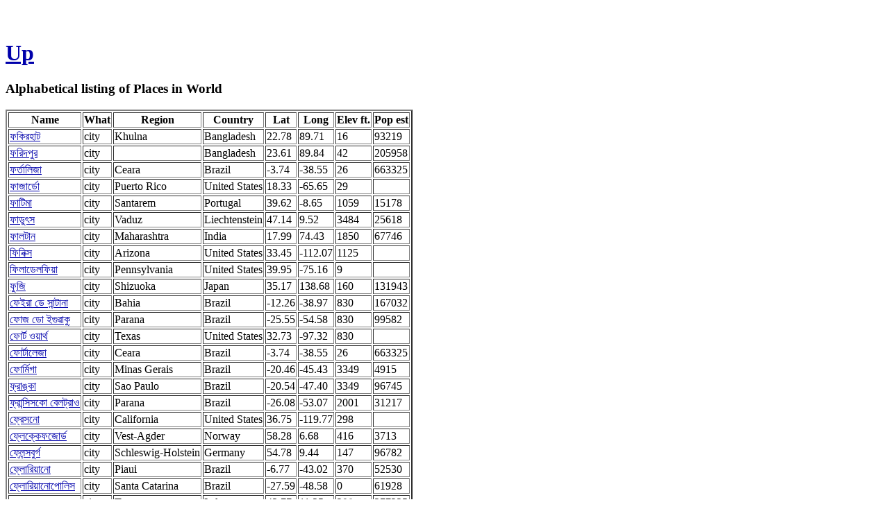

--- FILE ---
content_type: text/html
request_url: http://www.fallingrain.com/world/a/2475/
body_size: 5706
content:
<!DOCTYPE html
	PUBLIC "-//W3C//DTD XHTML 1.0 Transitional//EN"
	 "http://www.w3.org/TR/xhtml1/DTD/xhtml1-transitional.dtd">
<html xmlns="http://www.w3.org/1999/xhtml" lang="en-US" xml:lang="en-US">
<head>
<title>Alphabetical listing of Places in World that start with ফ</title>
<meta name="copyright" content="Copyright 1996-2021 by Falling Rain Software, Ltd." />
<meta name="viewport" content="width=device-width, initial-scale=1" />
<meta http-equiv="Content-Type" content="text/html; charset=utf-8" />
</head>
<body bgcolor="#ffffff" link="#0000ab" vlink="#4444ab">
<h1 /><br /><a href="../">Up</a><h3>Alphabetical listing of Places in World</h3><table border="2"><tr><th>Name</th> <th>What</th> <th>Region</th> <th>Country</th> <th>Lat</th> <th>Long</th> <th>Elev ft.</th> <th>Pop est</th></tr> <tr><td><a href="/world/BG/82/Fakirhat.html">ফকিরহাট</a></td> <td>city</td> <td>Khulna</td> <td>Bangladesh</td> <td>22.78</td> <td>89.71</td> <td>16</td> <td>93219</td></tr>
 <tr><td><a href="/world/BG/00/Faridpur4.html">ফরিদপুর</a></td> <td>city</td> <td></td> <td>Bangladesh</td> <td>23.61</td> <td>89.84</td> <td>42</td> <td>205958</td></tr>
 <tr><td><a href="/world/BR/06/Fortaleza.html">ফর্তালিজা</a></td> <td>city</td> <td>Ceara</td> <td>Brazil</td> <td>-3.74</td> <td>-38.55</td> <td>26</td> <td>663325</td></tr>
 <tr><td><a href="/world/US/PR/Fajardo.html">ফাজার্ডো</a></td> <td>city</td> <td>Puerto Rico</td> <td>United States</td> <td>18.33</td> <td>-65.65</td> <td>29</td> <td /></tr>
 <tr><td><a href="/world/PO/18/Fatima.html">ফাটিমা</a></td> <td>city</td> <td>Santarem</td> <td>Portugal</td> <td>39.62</td> <td>-8.65</td> <td>1059</td> <td>15178</td></tr>
 <tr><td><a href="/world/LS/11/Vaduz.html">ফাডুৎস</a></td> <td>city</td> <td>Vaduz</td> <td>Liechtenstein</td> <td>47.14</td> <td>9.52</td> <td>3484</td> <td>25618</td></tr>
 <tr><td><a href="/world/IN/16/Phaltan.html">ফালটান</a></td> <td>city</td> <td>Maharashtra</td> <td>India</td> <td>17.99</td> <td>74.43</td> <td>1850</td> <td>67746</td></tr>
 <tr><td><a href="/world/US/AZ/Phoenix.html">ফিনিক্স</a></td> <td>city</td> <td>Arizona</td> <td>United States</td> <td>33.45</td> <td>-112.07</td> <td>1125</td> <td /></tr>
 <tr><td><a href="/world/US/PA/Philadelphia.html">ফিলাডেলফিয়া</a></td> <td>city</td> <td>Pennsylvania</td> <td>United States</td> <td>39.95</td> <td>-75.16</td> <td>9</td> <td /></tr>
 <tr><td><a href="/world/JA/37/Fuji.html">ফুজি</a></td> <td>city</td> <td>Shizuoka</td> <td>Japan</td> <td>35.17</td> <td>138.68</td> <td>160</td> <td>131943</td></tr>
 <tr><td><a href="/world/BR/05/Feira_de_Santana.html">ফেইরা ডে সান্টানা</a></td> <td>city</td> <td>Bahia</td> <td>Brazil</td> <td>-12.26</td> <td>-38.97</td> <td>830</td> <td>167032</td></tr>
 <tr><td><a href="/world/BR/18/Foz_do_Iguacu.html">ফোজ ডো ইগুৱাকু</a></td> <td>city</td> <td>Parana</td> <td>Brazil</td> <td>-25.55</td> <td>-54.58</td> <td>830</td> <td>99582</td></tr>
 <tr><td><a href="/world/US/TX/Fort_Worth.html">ফোর্ট ওয়ার্থ</a></td> <td>city</td> <td>Texas</td> <td>United States</td> <td>32.73</td> <td>-97.32</td> <td>830</td> <td /></tr>
 <tr><td><a href="/world/BR/06/Fortaleza.html">ফোর্টালেজা</a></td> <td>city</td> <td>Ceara</td> <td>Brazil</td> <td>-3.74</td> <td>-38.55</td> <td>26</td> <td>663325</td></tr>
 <tr><td><a href="/world/BR/15/Formiga2.html">ফোর্মিগা</a></td> <td>city</td> <td>Minas Gerais</td> <td>Brazil</td> <td>-20.46</td> <td>-45.43</td> <td>3349</td> <td>4915</td></tr>
 <tr><td><a href="/world/BR/27/Franca.html">ফ্রাঙ্কা</a></td> <td>city</td> <td>Sao Paulo</td> <td>Brazil</td> <td>-20.54</td> <td>-47.40</td> <td>3349</td> <td>96745</td></tr>
 <tr><td><a href="/world/BR/18/Francisco_Beltrao.html">ফ্রান্সিসকো বেলট্রাও</a></td> <td>city</td> <td>Parana</td> <td>Brazil</td> <td>-26.08</td> <td>-53.07</td> <td>2001</td> <td>31217</td></tr>
 <tr><td><a href="/world/US/CA/Fresno.html">ফ্রেসনো</a></td> <td>city</td> <td>California</td> <td>United States</td> <td>36.75</td> <td>-119.77</td> <td>298</td> <td /></tr>
 <tr><td><a href="/world/NO/19/Flekkefjord.html">ফ্লেক্কেফজোর্ড</a></td> <td>city</td> <td>Vest-Agder</td> <td>Norway</td> <td>58.28</td> <td>6.68</td> <td>416</td> <td>3713</td></tr>
 <tr><td><a href="/world/GM/10/Flensburg.html">ফ্লেন্সবুর্গ</a></td> <td>city</td> <td>Schleswig-Holstein</td> <td>Germany</td> <td>54.78</td> <td>9.44</td> <td>147</td> <td>96782</td></tr>
 <tr><td><a href="/world/BR/20/Floriano.html">ফ্লোরিয়ানো</a></td> <td>city</td> <td>Piaui</td> <td>Brazil</td> <td>-6.77</td> <td>-43.02</td> <td>370</td> <td>52530</td></tr>
 <tr><td><a href="/world/BR/26/Florianopolis.html">ফ্লোরিয়ানোপোলিস</a></td> <td>city</td> <td>Santa Catarina</td> <td>Brazil</td> <td>-27.59</td> <td>-48.58</td> <td>0</td> <td>61928</td></tr>
 <tr><td><a href="/world/IT/16/Firenze.html">ফ্লোরেন্স</a></td> <td>city</td> <td>Toscana</td> <td>Italy</td> <td>43.77</td> <td>11.25</td> <td>298</td> <td>277225</td></tr>
 <tr><td><a href="/world/GT/12/Flores.html">ফ্লোরেস</a></td> <td>city</td> <td>Peten</td> <td>Guatemala</td> <td>16.92</td> <td>-89.90</td> <td>367</td> <td>59704</td></tr>
</table><hr />Copyright 1996-2021 by Falling Rain Software, Ltd.

<script type="text/javascript" src="/follow.js"></script>
</body>
</html>